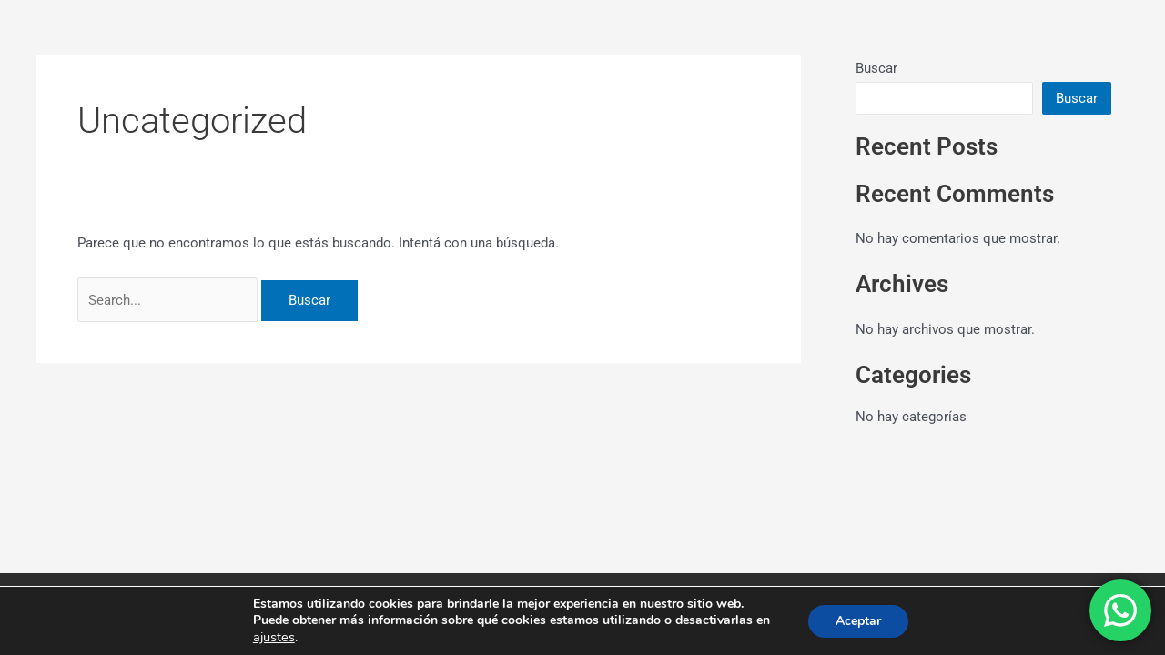

--- FILE ---
content_type: text/css
request_url: https://hotelsantaeulalia2.com.ar/wp-content/uploads/elementor/css/post-209.css?ver=1767625515
body_size: 788
content:
.elementor-209 .elementor-element.elementor-element-bc4a15c{--display:flex;--min-height:0px;--flex-direction:row;--container-widget-width:initial;--container-widget-height:100%;--container-widget-flex-grow:1;--container-widget-align-self:stretch;--flex-wrap-mobile:wrap;--margin-top:0px;--margin-bottom:0px;--margin-left:0px;--margin-right:0px;--padding-top:2px;--padding-bottom:2px;--padding-left:0px;--padding-right:0px;}.elementor-209 .elementor-element.elementor-element-f09008e{--display:flex;--margin-top:0px;--margin-bottom:0px;--margin-left:0px;--margin-right:0px;--padding-top:0px;--padding-bottom:0px;--padding-left:0px;--padding-right:0px;}.elementor-209 .elementor-element.elementor-element-d8fad42{margin:0px 0px calc(var(--kit-widget-spacing, 0px) + 0px) 0px;padding:0px 0px 0px 0px;}.elementor-209 .elementor-element.elementor-element-d8fad42 img{width:72%;}.elementor-209 .elementor-element.elementor-element-02f81c1{--display:flex;--min-height:0px;--flex-direction:row;--container-widget-width:calc( ( 1 - var( --container-widget-flex-grow ) ) * 100% );--container-widget-height:100%;--container-widget-flex-grow:1;--container-widget-align-self:stretch;--flex-wrap-mobile:wrap;--justify-content:flex-end;--align-items:center;--margin-top:0px;--margin-bottom:0px;--margin-left:0px;--margin-right:0px;--padding-top:0px;--padding-bottom:0px;--padding-left:0px;--padding-right:0px;}.elementor-209 .elementor-element.elementor-element-0bdf62c{margin:0px 0px calc(var(--kit-widget-spacing, 0px) + 0px) 0px;padding:0px 0px 0px 0px;}.elementor-209 .elementor-element.elementor-element-0bdf62c .elementor-menu-toggle{margin:0 auto;}.elementor-209 .elementor-element.elementor-element-0bdf62c .elementor-nav-menu .elementor-item{font-family:"Montserrat", Sans-serif;font-size:18px;font-weight:600;}.elementor-209 .elementor-element.elementor-element-0bdf62c .elementor-nav-menu--main .elementor-item{color:var( --e-global-color-astglobalcolor1 );fill:var( --e-global-color-astglobalcolor1 );}.elementor-209 .elementor-element.elementor-element-0bdf62c .elementor-nav-menu--dropdown a, .elementor-209 .elementor-element.elementor-element-0bdf62c .elementor-menu-toggle{color:#FFFFFF;fill:#FFFFFF;}.elementor-209 .elementor-element.elementor-element-0bdf62c .elementor-nav-menu--dropdown{background-color:#000000BF;}.elementor-209 .elementor-element.elementor-element-4510246{--grid-template-columns:repeat(0, auto);text-align:center;margin:0px 0px calc(var(--kit-widget-spacing, 0px) + 0px) 0px;padding:0px 0px 0px 0px;--icon-size:25px;--grid-column-gap:5px;--grid-row-gap:0px;}.elementor-209 .elementor-element.elementor-element-4510246 .elementor-social-icon{background-color:#FFFFFF;--icon-padding:0.3em;}.elementor-209 .elementor-element.elementor-element-4510246 .elementor-social-icon i{color:var( --e-global-color-astglobalcolor1 );}.elementor-209 .elementor-element.elementor-element-4510246 .elementor-social-icon svg{fill:var( --e-global-color-astglobalcolor1 );}.elementor-theme-builder-content-area{height:400px;}.elementor-location-header:before, .elementor-location-footer:before{content:"";display:table;clear:both;}@media(min-width:768px){.elementor-209 .elementor-element.elementor-element-f09008e{--width:8%;}}@media(max-width:767px){.elementor-209 .elementor-element.elementor-element-bc4a15c{--flex-direction:row;--container-widget-width:initial;--container-widget-height:100%;--container-widget-flex-grow:1;--container-widget-align-self:stretch;--flex-wrap-mobile:wrap;--justify-content:space-between;--gap:0px 0px;--row-gap:0px;--column-gap:0px;}.elementor-209 .elementor-element.elementor-element-f09008e{--width:20%;}.elementor-209 .elementor-element.elementor-element-d8fad42{text-align:start;}.elementor-209 .elementor-element.elementor-element-d8fad42 img{width:80%;}.elementor-209 .elementor-element.elementor-element-02f81c1{--width:58%;--min-height:0px;--justify-content:space-between;--align-items:flex-start;--container-widget-width:calc( ( 1 - var( --container-widget-flex-grow ) ) * 100% );--gap:0px 0px;--row-gap:0px;--column-gap:0px;--margin-top:0px;--margin-bottom:0px;--margin-left:0px;--margin-right:0px;--padding-top:0px;--padding-bottom:0px;--padding-left:0px;--padding-right:0px;}.elementor-209 .elementor-element.elementor-element-02f81c1.e-con{--align-self:center;}.elementor-209 .elementor-element.elementor-element-0bdf62c{width:var( --container-widget-width, 62px );max-width:62px;margin:0px 0px calc(var(--kit-widget-spacing, 0px) + 0px) 0px;padding:0px 0px 0px 0px;--container-widget-width:62px;--container-widget-flex-grow:0;--e-nav-menu-horizontal-menu-item-margin:calc( 0px / 2 );}.elementor-209 .elementor-element.elementor-element-0bdf62c.elementor-element{--align-self:center;--order:-99999 /* order start hack */;}.elementor-209 .elementor-element.elementor-element-0bdf62c .elementor-nav-menu .elementor-item{font-size:14px;}.elementor-209 .elementor-element.elementor-element-0bdf62c .elementor-nav-menu--main .elementor-item{padding-left:0px;padding-right:0px;padding-top:0px;padding-bottom:0px;}.elementor-209 .elementor-element.elementor-element-0bdf62c .elementor-nav-menu--main:not(.elementor-nav-menu--layout-horizontal) .elementor-nav-menu > li:not(:last-child){margin-bottom:0px;}.elementor-209 .elementor-element.elementor-element-0bdf62c .elementor-nav-menu--dropdown{border-radius:0px 0px 0px 0px;}.elementor-209 .elementor-element.elementor-element-0bdf62c .elementor-nav-menu--dropdown li:first-child a{border-top-left-radius:0px;border-top-right-radius:0px;}.elementor-209 .elementor-element.elementor-element-0bdf62c .elementor-nav-menu--dropdown li:last-child a{border-bottom-right-radius:0px;border-bottom-left-radius:0px;}.elementor-209 .elementor-element.elementor-element-0bdf62c .elementor-nav-menu--dropdown a{padding-left:0px;padding-right:0px;}.elementor-209 .elementor-element.elementor-element-0bdf62c .elementor-nav-menu--main > .elementor-nav-menu > li > .elementor-nav-menu--dropdown, .elementor-209 .elementor-element.elementor-element-0bdf62c .elementor-nav-menu__container.elementor-nav-menu--dropdown{margin-top:20px !important;}.elementor-209 .elementor-element.elementor-element-4510246{margin:0px 0px calc(var(--kit-widget-spacing, 0px) + 0px) 0px;padding:0px 0px 0px 0px;}}

--- FILE ---
content_type: text/css
request_url: https://hotelsantaeulalia2.com.ar/wp-content/uploads/elementor/css/post-139.css?ver=1767625515
body_size: 504
content:
.elementor-139 .elementor-element.elementor-element-4a0e2c7f > .elementor-container > .elementor-column > .elementor-widget-wrap{align-content:flex-end;align-items:flex-end;}.elementor-139 .elementor-element.elementor-element-4a0e2c7f:not(.elementor-motion-effects-element-type-background), .elementor-139 .elementor-element.elementor-element-4a0e2c7f > .elementor-motion-effects-container > .elementor-motion-effects-layer{background-color:#2d2d2d;}.elementor-139 .elementor-element.elementor-element-4a0e2c7f > .elementor-container{max-width:1200px;min-height:90px;}.elementor-139 .elementor-element.elementor-element-4a0e2c7f{transition:background 0.3s, border 0.3s, border-radius 0.3s, box-shadow 0.3s;}.elementor-139 .elementor-element.elementor-element-4a0e2c7f > .elementor-background-overlay{transition:background 0.3s, border-radius 0.3s, opacity 0.3s;}.elementor-139 .elementor-element.elementor-element-6569437{text-align:center;}.elementor-139 .elementor-element.elementor-element-6569437 .elementor-heading-title{font-family:"Arial", Sans-serif;font-size:13px;font-weight:400;color:#FFFFFFFC;}.elementor-bc-flex-widget .elementor-139 .elementor-element.elementor-element-50493fcb.elementor-column .elementor-widget-wrap{align-items:flex-start;}.elementor-139 .elementor-element.elementor-element-50493fcb.elementor-column.elementor-element[data-element_type="column"] > .elementor-widget-wrap.elementor-element-populated{align-content:flex-start;align-items:flex-start;}.elementor-139 .elementor-element.elementor-element-6a7e733a{--grid-template-columns:repeat(0, auto);text-align:center;--icon-size:20px;--grid-column-gap:22px;--grid-row-gap:0px;}.elementor-139 .elementor-element.elementor-element-6a7e733a .elementor-social-icon{background-color:#FFFFFF00;--icon-padding:0em;}.elementor-139 .elementor-element.elementor-element-6a7e733a .elementor-social-icon i{color:#FFFFFFFA;}.elementor-139 .elementor-element.elementor-element-6a7e733a .elementor-social-icon svg{fill:#FFFFFFFA;}.elementor-139 .elementor-element.elementor-element-6a7e733a .elementor-social-icon:hover{background-color:rgba(255,255,255,0);}.elementor-139 .elementor-element.elementor-element-6a7e733a .elementor-social-icon:hover i{color:#F6AC30;}.elementor-139 .elementor-element.elementor-element-6a7e733a .elementor-social-icon:hover svg{fill:#F6AC30;}.elementor-theme-builder-content-area{height:400px;}.elementor-location-header:before, .elementor-location-footer:before{content:"";display:table;clear:both;}@media(min-width:768px){.elementor-139 .elementor-element.elementor-element-34c8a6ea{width:20%;}.elementor-139 .elementor-element.elementor-element-f84af66{width:59.332%;}.elementor-139 .elementor-element.elementor-element-50493fcb{width:20%;}}@media(max-width:1024px){.elementor-139 .elementor-element.elementor-element-4a0e2c7f{padding:10px 20px 10px 20px;}}@media(max-width:767px){.elementor-139 .elementor-element.elementor-element-4a0e2c7f{padding:20px 20px 00px 20px;}.elementor-139 .elementor-element.elementor-element-6569437{text-align:center;}.elementor-139 .elementor-element.elementor-element-6569437 .elementor-heading-title{line-height:19px;}.elementor-139 .elementor-element.elementor-element-6a7e733a{text-align:center;padding:0px 0px 20px 0px;--icon-size:20px;}}